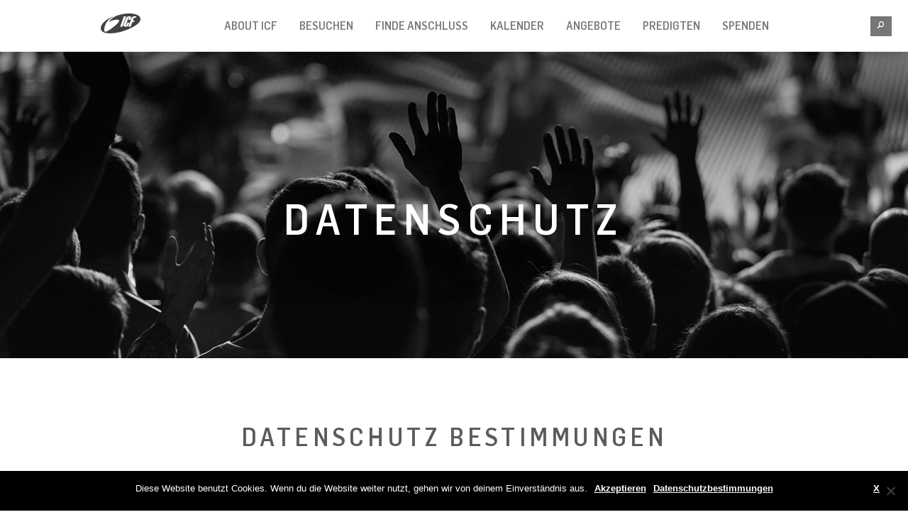

--- FILE ---
content_type: text/html; charset=UTF-8
request_url: https://www.icf-chur.ch/datenschutz/
body_size: 18189
content:
<!DOCTYPE html>
<html lang="de-DE">
<head>
    <meta charset="utf-8">
    <title>Datenschutz &ndash; ICF Chur</title>

    <meta name="viewport" content="width=device-width, initial-scale=1.0" id="page-viewport">
    <meta http-equiv="X-UA-Compatible" content="IE=Edge"/>

	
    <!--
		HEY YOU!
		Yes, YOU! You're reading our source-code... Great! We know it can get better.

		How about joining our web-developer Team?
		Drop us a line at web(at)icf.ch

		We'd love to hear from you!
	-->

    <meta name="author" content="ICF">

    <link rel="icon" type="image/png"
          href="/wp-content/themes/avantgarde3-cooperate/img/icons/favicon.ico"/>
    <link rel="shortcut icon" href="/wp-content/themes/avantgarde3-cooperate/img/icons/favicon.ico"
          type="image/x-icon"/>
    <link rel="icon" href="/wp-content/themes/avantgarde3-cooperate/img/icons/favicon.ico"
          type="image/x-icon"/>

    <link rel="apple-touch-icon"
          href="/wp-content/themes/avantgarde3-cooperate/img/icons/apple-touch-icon-57x57.png"/>
    <link rel="apple-touch-icon" sizes="76x76"
          href="/wp-content/themes/avantgarde3-cooperate/img/icons/apple-touch-icon-76x76.png"/>
    <link rel="apple-touch-icon" sizes="120x120"
          href="/wp-content/themes/avantgarde3-cooperate/img/icons/apple-touch-icon-120x120.png"/>
    <link rel="apple-touch-icon" sizes="152x152"
          href="/wp-content/themes/avantgarde3-cooperate/img/icons/apple-touch-icon-152x152.png"/>
    <link rel="apple-touch-icon"
          href="/wp-content/themes/avantgarde3-cooperate/img/icons/apple-touch-icon-precomposed.png"/>

    <meta name="msapplication-square70x70logo"
          content="/wp-content/themes/avantgarde3-cooperate/img/icons/tiny.png"/>
    <meta name="msapplication-square150x150logo"
          content="/wp-content/themes/avantgarde3-cooperate/img/icons/square.png"/>
    <meta name="msapplication-wide310x150logo"
          content="/wp-content/themes/avantgarde3-cooperate/img/icons/wide.png"/>
    <meta name="msapplication-square310x310logo"
          content="/wp-content/themes/avantgarde3-cooperate/img/icons/large.png"/>
    <!-- HTML5 shim and Respond.js IE8 support of HTML5 elements and media queries -->
    <!--[if lt IE 9]>
    <script src="https://oss.maxcdn.com/html5shiv/3.7.2/html5shiv.min.js"></script>
    <script src="https://oss.maxcdn.com/respond/1.4.2/respond.min.js"></script>
    <![endif]-->

    <link rel="fontcss"
          href="/wp-content/themes/avantgarde3-cooperate/terrific/assets/fonts/flamaultracondensed/flamaultracondensed.woff.css"
          id="flamaultracondensed"/>
    <link rel="fontcss"
          href="/wp-content/themes/avantgarde3-cooperate/terrific/assets/fonts/flamasemicondensed/flamasemicondensed.woff.css"
          id="flamasemicondensed"/>
    <link rel="fontcss" href="/wp-content/themes/avantgarde3-cooperate/terrific/assets/fonts/flamacondensed/flamacondensed.woff.css"
          id="flamacondensed"/>
    <link rel="fontcss" href="/wp-content/themes/avantgarde3-cooperate/terrific/assets/fonts/hoffline/hoffline.woff.css"
          id="hoffline"/>

	
<!-- The SEO Framework von Sybre Waaijer -->
<meta property="og:image" content="https://www.icf.ch/wp-content/uploads/sites/7/2016/11/celebration.jpg" />
<meta property="og:locale" content="de_DE" />
<meta property="og:type" content="website" />
<meta property="og:title" content="Datenschutz &ndash; ICF Chur" />
<meta property="og:url" content="https://www.icf-chur.ch/datenschutz/" />
<meta property="og:site_name" content="ICF Chur" />
<meta name="twitter:card" content="summary_large_image" />
<meta name="twitter:title" content="Datenschutz &ndash; ICF Chur" />
<meta name="twitter:image" content="https://www.icf.ch/wp-content/uploads/sites/7/2016/11/celebration.jpg" />
<link rel="canonical" href="https://www.icf-chur.ch/datenschutz/" />
<script type="application/ld+json">{"@context":"https://schema.org","@type":"BreadcrumbList","itemListElement":[{"@type":"ListItem","position":1,"item":{"@id":"https://www.icf-chur.ch/","name":"ICF Chur"}},{"@type":"ListItem","position":2,"item":{"@id":"https://www.icf-chur.ch/datenschutz/","name":"Datenschutz"}}]}</script>
<meta name="google-site-verification" content="01vlUwk-EepW9QTNfHxXqeRG-_UIB3QArS9pbsjSKj8" />
<!-- / The SEO Framework von Sybre Waaijer | 13.11ms meta | 0.51ms boot -->

<link rel='dns-prefetch' href='//s.w.org' />
		<script type="text/javascript">
			window._wpemojiSettings = {"baseUrl":"https:\/\/s.w.org\/images\/core\/emoji\/12.0.0-1\/72x72\/","ext":".png","svgUrl":"https:\/\/s.w.org\/images\/core\/emoji\/12.0.0-1\/svg\/","svgExt":".svg","source":{"concatemoji":"https:\/\/www.icf-chur.ch\/wp-includes\/js\/wp-emoji-release.min.js?ver=5.4.2"}};
			/*! This file is auto-generated */
			!function(e,a,t){var r,n,o,i,p=a.createElement("canvas"),s=p.getContext&&p.getContext("2d");function c(e,t){var a=String.fromCharCode;s.clearRect(0,0,p.width,p.height),s.fillText(a.apply(this,e),0,0);var r=p.toDataURL();return s.clearRect(0,0,p.width,p.height),s.fillText(a.apply(this,t),0,0),r===p.toDataURL()}function l(e){if(!s||!s.fillText)return!1;switch(s.textBaseline="top",s.font="600 32px Arial",e){case"flag":return!c([127987,65039,8205,9895,65039],[127987,65039,8203,9895,65039])&&(!c([55356,56826,55356,56819],[55356,56826,8203,55356,56819])&&!c([55356,57332,56128,56423,56128,56418,56128,56421,56128,56430,56128,56423,56128,56447],[55356,57332,8203,56128,56423,8203,56128,56418,8203,56128,56421,8203,56128,56430,8203,56128,56423,8203,56128,56447]));case"emoji":return!c([55357,56424,55356,57342,8205,55358,56605,8205,55357,56424,55356,57340],[55357,56424,55356,57342,8203,55358,56605,8203,55357,56424,55356,57340])}return!1}function d(e){var t=a.createElement("script");t.src=e,t.defer=t.type="text/javascript",a.getElementsByTagName("head")[0].appendChild(t)}for(i=Array("flag","emoji"),t.supports={everything:!0,everythingExceptFlag:!0},o=0;o<i.length;o++)t.supports[i[o]]=l(i[o]),t.supports.everything=t.supports.everything&&t.supports[i[o]],"flag"!==i[o]&&(t.supports.everythingExceptFlag=t.supports.everythingExceptFlag&&t.supports[i[o]]);t.supports.everythingExceptFlag=t.supports.everythingExceptFlag&&!t.supports.flag,t.DOMReady=!1,t.readyCallback=function(){t.DOMReady=!0},t.supports.everything||(n=function(){t.readyCallback()},a.addEventListener?(a.addEventListener("DOMContentLoaded",n,!1),e.addEventListener("load",n,!1)):(e.attachEvent("onload",n),a.attachEvent("onreadystatechange",function(){"complete"===a.readyState&&t.readyCallback()})),(r=t.source||{}).concatemoji?d(r.concatemoji):r.wpemoji&&r.twemoji&&(d(r.twemoji),d(r.wpemoji)))}(window,document,window._wpemojiSettings);
		</script>
		<style type="text/css">
img.wp-smiley,
img.emoji {
	display: inline !important;
	border: none !important;
	box-shadow: none !important;
	height: 1em !important;
	width: 1em !important;
	margin: 0 .07em !important;
	vertical-align: -0.1em !important;
	background: none !important;
	padding: 0 !important;
}
</style>
	<link rel='stylesheet' id='avia_accordion_css-css'  href='https://www.icf-chur.ch/wp-content/themes/enfold/config-templatebuilder/avia-template-builder/assets/css/avia-accordion.css?ver=0.8' type='text/css' media='all' />
<link rel='stylesheet' id='avia_video_lazyloading_css-css'  href='https://www.icf-chur.ch/wp-content/themes/enfold/config-templatebuilder/avia-template-builder/assets/css/lite-yt-embed.css?ver=0.8' type='text/css' media='all' />
<link rel='stylesheet' id='wp-block-library-css'  href='https://www.icf-chur.ch/wp-includes/css/dist/block-library/style.min.css?ver=5.4.2' type='text/css' media='all' />
<link rel='stylesheet' id='cookie-notice-front-css'  href='https://www.icf-chur.ch/wp-content/plugins/cookie-notice/css/front.min.css?ver=2.5.6' type='text/css' media='all' />
<link rel='stylesheet' id='app-styles-css'  href='https://www.icf-chur.ch/wp-content/themes/avantgarde3-cooperate/terrific/app.css?min&#038;ver=593ed86d9e989b97a31fa84858ccd5a0' type='text/css' media='screen' />
<script type="text/javascript">
            window._nslDOMReady = function (callback) {
                if ( document.readyState === "complete" || document.readyState === "interactive" ) {
                    callback();
                } else {
                    document.addEventListener( "DOMContentLoaded", callback );
                }
            };
            </script><script type='text/javascript' src='https://www.icf-chur.ch/wp-includes/js/jquery/jquery.js?ver=1.12.4-wp'></script>
<script type='text/javascript' src='https://www.icf-chur.ch/wp-includes/js/jquery/jquery-migrate.min.js?ver=1.4.1'></script>
<script type='text/javascript' src='https://www.icf-chur.ch/wp-content/themes/avantgarde3-cooperate/terrific/fonts/fonts.js?min&#038;ver=593ed86d9e989b97a31fa84858ccd5a0'></script>
<script type='text/javascript'>
var cnArgs = {"ajaxUrl":"https:\/\/www.icf-chur.ch\/wp-admin\/admin-ajax.php","nonce":"ac09ffb37b","hideEffect":"none","position":"bottom","onScroll":false,"onScrollOffset":100,"onClick":false,"cookieName":"cookie_notice_accepted","cookieTime":2592000,"cookieTimeRejected":2592000,"globalCookie":false,"redirection":false,"cache":true,"revokeCookies":false,"revokeCookiesOpt":"automatic"};
</script>
<script type='text/javascript' src='https://www.icf-chur.ch/wp-content/plugins/cookie-notice/js/front.min.js?ver=2.5.6'></script>
<script type='text/javascript' src='https://www.icf-chur.ch/wp-content/themes/enfold/js/avia-compat.js?ver=2'></script>
<link rel='https://api.w.org/' href='https://www.icf-chur.ch/wp-json/' />
<link rel="alternate" type="application/json+oembed" href="https://www.icf-chur.ch/wp-json/oembed/1.0/embed?url=https%3A%2F%2Fwww.icf-chur.ch%2Fdatenschutz%2F" />
<link rel="alternate" type="text/xml+oembed" href="https://www.icf-chur.ch/wp-json/oembed/1.0/embed?url=https%3A%2F%2Fwww.icf-chur.ch%2Fdatenschutz%2F&#038;format=xml" />
<!-- Global site tag (gtag.js) - Google Analytics -->
<script async src="https://www.googletagmanager.com/gtag/js?id=G-HK6GB25N61"></script>
<script>
  window.dataLayer = window.dataLayer || [];
  function gtag(){dataLayer.push(arguments);}
  gtag('js', new Date());

  gtag('config', 'G-HK6GB25N61');
</script><link rel="shortcut icon" type="image/x-icon" href="/wp-content/themes/avantgarde3-cooperate/img/icons/favicon.ico" />
<link rel="profile" href="http://gmpg.org/xfn/11" />
<link rel="pingback" href="https://www.icf-chur.ch/xmlrpc.php" />
<!--[if lt IE 9]><script src="https://www.icf-chur.ch/wp-content/themes/enfold/js/html5shiv.js"></script><![endif]--><style type="text/css">div.nsl-container[data-align="left"] {
    text-align: left;
}

div.nsl-container[data-align="center"] {
    text-align: center;
}

div.nsl-container[data-align="right"] {
    text-align: right;
}


div.nsl-container div.nsl-container-buttons a[data-plugin="nsl"] {
    text-decoration: none;
    box-shadow: none;
    border: 0;
}

div.nsl-container .nsl-container-buttons {
    display: flex;
    padding: 5px 0;
}

div.nsl-container.nsl-container-block .nsl-container-buttons {
    display: inline-grid;
    grid-template-columns: minmax(145px, auto);
}

div.nsl-container-block-fullwidth .nsl-container-buttons {
    flex-flow: column;
    align-items: center;
}

div.nsl-container-block-fullwidth .nsl-container-buttons a,
div.nsl-container-block .nsl-container-buttons a {
    flex: 1 1 auto;
    display: block;
    margin: 5px 0;
    width: 100%;
}

div.nsl-container-inline {
    margin: -5px;
    text-align: left;
}

div.nsl-container-inline .nsl-container-buttons {
    justify-content: center;
    flex-wrap: wrap;
}

div.nsl-container-inline .nsl-container-buttons a {
    margin: 5px;
    display: inline-block;
}

div.nsl-container-grid .nsl-container-buttons {
    flex-flow: row;
    align-items: center;
    flex-wrap: wrap;
}

div.nsl-container-grid .nsl-container-buttons a {
    flex: 1 1 auto;
    display: block;
    margin: 5px;
    max-width: 280px;
    width: 100%;
}

@media only screen and (min-width: 650px) {
    div.nsl-container-grid .nsl-container-buttons a {
        width: auto;
    }
}

div.nsl-container .nsl-button {
    cursor: pointer;
    vertical-align: top;
    border-radius: 4px;
}

div.nsl-container .nsl-button-default {
    color: #fff;
    display: flex;
}

div.nsl-container .nsl-button-icon {
    display: inline-block;
}

div.nsl-container .nsl-button-svg-container {
    flex: 0 0 auto;
    padding: 8px;
    display: flex;
    align-items: center;
}

div.nsl-container svg {
    height: 24px;
    width: 24px;
    vertical-align: top;
}

div.nsl-container .nsl-button-default div.nsl-button-label-container {
    margin: 0 24px 0 12px;
    padding: 10px 0;
    font-family: Helvetica, Arial, sans-serif;
    font-size: 16px;
    line-height: 20px;
    letter-spacing: .25px;
    overflow: hidden;
    text-align: center;
    text-overflow: clip;
    white-space: nowrap;
    flex: 1 1 auto;
    -webkit-font-smoothing: antialiased;
    -moz-osx-font-smoothing: grayscale;
    text-transform: none;
    display: inline-block;
}

div.nsl-container .nsl-button-google[data-skin="dark"] .nsl-button-svg-container {
    margin: 1px;
    padding: 7px;
    border-radius: 3px;
    background: #fff;
}

div.nsl-container .nsl-button-google[data-skin="light"] {
    border-radius: 1px;
    box-shadow: 0 1px 5px 0 rgba(0, 0, 0, .25);
    color: RGBA(0, 0, 0, 0.54);
}

div.nsl-container .nsl-button-apple .nsl-button-svg-container {
    padding: 0 6px;
}

div.nsl-container .nsl-button-apple .nsl-button-svg-container svg {
    height: 40px;
    width: auto;
}

div.nsl-container .nsl-button-apple[data-skin="light"] {
    color: #000;
    box-shadow: 0 0 0 1px #000;
}

div.nsl-container .nsl-button-facebook[data-skin="white"] {
    color: #000;
    box-shadow: inset 0 0 0 1px #000;
}

div.nsl-container .nsl-button-facebook[data-skin="light"] {
    color: #1877F2;
    box-shadow: inset 0 0 0 1px #1877F2;
}

div.nsl-container .nsl-button-spotify[data-skin="white"] {
    color: #191414;
    box-shadow: inset 0 0 0 1px #191414;
}

div.nsl-container .nsl-button-apple div.nsl-button-label-container {
    font-size: 17px;
    font-family: -apple-system, BlinkMacSystemFont, "Segoe UI", Roboto, Helvetica, Arial, sans-serif, "Apple Color Emoji", "Segoe UI Emoji", "Segoe UI Symbol";
}

div.nsl-container .nsl-button-slack div.nsl-button-label-container {
    font-size: 17px;
    font-family: -apple-system, BlinkMacSystemFont, "Segoe UI", Roboto, Helvetica, Arial, sans-serif, "Apple Color Emoji", "Segoe UI Emoji", "Segoe UI Symbol";
}

div.nsl-container .nsl-button-slack[data-skin="light"] {
    color: #000000;
    box-shadow: inset 0 0 0 1px #DDDDDD;
}

div.nsl-container .nsl-button-tiktok[data-skin="light"] {
    color: #161823;
    box-shadow: 0 0 0 1px rgba(22, 24, 35, 0.12);
}


div.nsl-container .nsl-button-kakao {
    color: rgba(0, 0, 0, 0.85);
}

.nsl-clear {
    clear: both;
}

.nsl-container {
    clear: both;
}

.nsl-disabled-provider .nsl-button {
    filter: grayscale(1);
    opacity: 0.8;
}

/*Button align start*/

div.nsl-container-inline[data-align="left"] .nsl-container-buttons {
    justify-content: flex-start;
}

div.nsl-container-inline[data-align="center"] .nsl-container-buttons {
    justify-content: center;
}

div.nsl-container-inline[data-align="right"] .nsl-container-buttons {
    justify-content: flex-end;
}


div.nsl-container-grid[data-align="left"] .nsl-container-buttons {
    justify-content: flex-start;
}

div.nsl-container-grid[data-align="center"] .nsl-container-buttons {
    justify-content: center;
}

div.nsl-container-grid[data-align="right"] .nsl-container-buttons {
    justify-content: flex-end;
}

div.nsl-container-grid[data-align="space-around"] .nsl-container-buttons {
    justify-content: space-around;
}

div.nsl-container-grid[data-align="space-between"] .nsl-container-buttons {
    justify-content: space-between;
}

/* Button align end*/

/* Redirect */

#nsl-redirect-overlay {
    display: flex;
    flex-direction: column;
    justify-content: center;
    align-items: center;
    position: fixed;
    z-index: 1000000;
    left: 0;
    top: 0;
    width: 100%;
    height: 100%;
    backdrop-filter: blur(1px);
    background-color: RGBA(0, 0, 0, .32);;
}

#nsl-redirect-overlay-container {
    display: flex;
    flex-direction: column;
    justify-content: center;
    align-items: center;
    background-color: white;
    padding: 30px;
    border-radius: 10px;
}

#nsl-redirect-overlay-spinner {
    content: '';
    display: block;
    margin: 20px;
    border: 9px solid RGBA(0, 0, 0, .6);
    border-top: 9px solid #fff;
    border-radius: 50%;
    box-shadow: inset 0 0 0 1px RGBA(0, 0, 0, .6), 0 0 0 1px RGBA(0, 0, 0, .6);
    width: 40px;
    height: 40px;
    animation: nsl-loader-spin 2s linear infinite;
}

@keyframes nsl-loader-spin {
    0% {
        transform: rotate(0deg)
    }
    to {
        transform: rotate(360deg)
    }
}

#nsl-redirect-overlay-title {
    font-family: -apple-system, BlinkMacSystemFont, "Segoe UI", Roboto, Oxygen-Sans, Ubuntu, Cantarell, "Helvetica Neue", sans-serif;
    font-size: 18px;
    font-weight: bold;
    color: #3C434A;
}

#nsl-redirect-overlay-text {
    font-family: -apple-system, BlinkMacSystemFont, "Segoe UI", Roboto, Oxygen-Sans, Ubuntu, Cantarell, "Helvetica Neue", sans-serif;
    text-align: center;
    font-size: 14px;
    color: #3C434A;
}

/* Redirect END*/</style><style type="text/css">/* Notice fallback */
#nsl-notices-fallback {
    position: fixed;
    right: 10px;
    top: 10px;
    z-index: 10000;
}

.admin-bar #nsl-notices-fallback {
    top: 42px;
}

#nsl-notices-fallback > div {
    position: relative;
    background: #fff;
    border-left: 4px solid #fff;
    box-shadow: 0 1px 1px 0 rgba(0, 0, 0, .1);
    margin: 5px 15px 2px;
    padding: 1px 20px;
}

#nsl-notices-fallback > div.error {
    display: block;
    border-left-color: #dc3232;
}

#nsl-notices-fallback > div.updated {
    display: block;
    border-left-color: #46b450;
}

#nsl-notices-fallback p {
    margin: .5em 0;
    padding: 2px;
}

#nsl-notices-fallback > div:after {
    position: absolute;
    right: 5px;
    top: 5px;
    content: '\00d7';
    display: block;
    height: 16px;
    width: 16px;
    line-height: 16px;
    text-align: center;
    font-size: 20px;
    cursor: pointer;
}</style></head>
<body class="privacy-policy page-template-default page page-id-6395 mod mod-page cookies-not-set" id="top">

		<div id="main-nav"
			 class="mod mod-navigation navbar navbar-offcanvas navbar-fixed-top navbar-solid">
			<div class="navbar-header container">
				<a href="https://www.icf-chur.ch/"
				   class="aga-icon-icf aga-icon"
				   data-title="Schließen">
					<i>ICF Chur</i>
				</a>

				<button class="navbar-toggle" type="button" data-toggle="collapse" data-target=".navbar-collapse">
					<span class="sr-only">Toggle navigation</span>
					<span class="icon-bar"></span>
					<span class="icon-bar"></span>
					<span class="icon-bar"></span>
				</button>
				<h1>
					<a title="ICF Chur" href="https://www.icf-chur.ch/">
						ICF Chur					</a>
				</h1>
			</div>

			<!-- Place everything within .navbar-collapse to hide it until above 768px -->
			<div class="nav-collapse navbar-responsive-collapse no-transition">
				<div class="nav-collapse-search ">
					

<form class="form-search" method="GET" action="https://www.icf-chur.ch/">
  <div class="search-query-container">
    <input type="text" class="search-query" name="s" placeholder=" alles durchsuchen" />
  </div>
</form>				</div>


				<ul class="nav navbar-nav hide-on-play"><li id="menu-item-10052" class="menu-item menu-item-type-post_type menu-item-object-page menu-item-has-children dropdown menu-item-10052 menu-item-mega first-item"><a href="https://www.icf-chur.ch/willkommen-2/" class="">About ICF<i class="dropdown-arrow"></i></a><div class="dropdown-menu dropdown-menu-mega" role="menu" ><div class="popover-content-large clearfix"><button class="close aga-icon-cross aga-icon"></button><div class="container"><div class="row"><div class="col-md-6"><div class="big-description"><br />
<h2>Kirche neu erleben</h2>
<p>ICF Chur ist eine überkonfessionelle Freikirche auf biblischer Grundlage, die aus dem Traum entstanden ist, Kirche für die Menschen wieder dynamisch, lebensnah und zeitgemäss zu gestalten.</p>
</div></div><div class="col-md-3 mega-menu-nav-col mega-menu-no-title"><ul class="subnav-links">	<li id="menu-item-10050" class="menu-item menu-item-type-post_type menu-item-object-page menu-item-10050"><a href="https://www.icf-chur.ch/willkommen-2/" class=" subnav-item">Über uns</a></li>
	<li id="menu-item-12041" class="menu-item menu-item-type-post_type menu-item-object-page menu-item-12041"><a href="https://www.icf-chur.ch/leitungundstaff/" class=" subnav-item">Leitung und Staff</a></li>
	<li id="menu-item-9489" class="menu-item menu-item-type-post_type menu-item-object-page menu-item-9489"><a href="https://www.icf-chur.ch/vision/" class=" subnav-item">Vision</a></li>
	<li id="menu-item-11484" class="menu-item menu-item-type-post_type menu-item-object-page menu-item-11484"><a href="https://www.icf-chur.ch/was-wir-glauben/" class=" subnav-item">Was wir glauben</a></li>
	<li id="menu-item-9511" class="menu-item menu-item-type-post_type menu-item-object-page menu-item-9511"><a href="https://www.icf-chur.ch/updates/" class=" subnav-item">News &amp; Updates</a></li>
	<li id="menu-item-1302" class="menu-item menu-item-type-post_type menu-item-object-page menu-item-1302"><a href="https://www.icf-chur.ch/kontakt/" class=" subnav-item">Kontakt</a></li>
</ul></div><div class="col-md-3 mega-menu-nav-col mega-menu-no-title"><ul class="subnav-links">	<li id="menu-item-1005" class="menu-item menu-item-type-post_type menu-item-object-page menu-item-1005"><a href="https://www.icf-chur.ch/locations/" class=" subnav-item">Locations</a></li>
	<li id="menu-item-10360" class="menu-item menu-item-type-custom menu-item-object-custom menu-item-10360"><a href="https://www.icf.church/de/" class=" subnav-item">ICF Movement</a></li>
</ul></div></div></div></div></li>
<li id="menu-item-1767" class="menu-item menu-item-type-post_type menu-item-object-page menu-item-has-children dropdown menu-item-1767 menu-item-mega"><a href="https://www.icf-chur.ch/celebrations-2/" class="">Besuchen<i class="dropdown-arrow"></i></a><div class="dropdown-menu dropdown-menu-mega" role="menu" ><div class="popover-content-large clearfix"><button class="close aga-icon-cross aga-icon"></button><div class="container"><div class="row"><div class="col-md-6"><div class="big-description"><h2>Celebration</h2>
<p>Das Highlight der Woche – der etwas modernere Gottesdienst.</p>
</div></div><div class="col-md-3 mega-menu-nav-col mega-menu-no-title"><ul class="subnav-links">	<li id="menu-item-83" class="menu-item menu-item-type-post_type menu-item-object-page menu-item-83"><a href="https://www.icf-chur.ch/celebrations-2/" class=" subnav-item">Next Sunday</a></li>
	<li id="menu-item-9551" class="menu-item menu-item-type-custom menu-item-object-custom menu-item-9551"><a target="_blank" href="https://www.youtube.com/user/videocasticfchur" class=" subnav-item">Livestream</a></li>
	<li id="menu-item-9550" class="menu-item menu-item-type-post_type menu-item-object-page menu-item-9550"><a href="https://www.icf-chur.ch/altersstufen/" class=" subnav-item">Altersstufen</a></li>
	<li id="menu-item-9549" class="menu-item menu-item-type-post_type menu-item-object-page menu-item-9549"><a href="https://www.icf-chur.ch/locations/movement/" class=" subnav-item">Weitere Standorte</a></li>
	<li id="menu-item-12965" class="menu-item menu-item-type-post_type menu-item-object-page menu-item-12965"><a href="https://www.icf-chur.ch/micro-churches/" class=" subnav-item">Micro Churches</a></li>
</ul></div></div></div></div></li>
<li id="menu-item-9584" class="menu-item menu-item-type-post_type menu-item-object-page menu-item-has-children dropdown menu-item-9584 menu-item-mega"><a href="https://www.icf-chur.ch/finde-anschluss/" class="">Finde Anschluss<i class="dropdown-arrow"></i></a><div class="dropdown-menu dropdown-menu-mega" role="menu" ><div class="popover-content-large clearfix"><button class="close aga-icon-cross aga-icon"></button><div class="container"><div class="row"><div class="col-md-6"><div class="big-description"><br />
<h2>WERDE TEIL UNSERER FAMILIE</h2>
<p>Wir wünschen uns, dass die Kirche für dich zu einer Familie werden kann. Werde Teil unserer Church Family und erlebe echte und verbindliche Beziehungen!</p>
</div></div><div class="col-md-3 mega-menu-nav-col mega-menu-no-title"><ul class="subnav-links">	<li id="menu-item-9585" class="menu-item menu-item-type-post_type menu-item-object-page menu-item-9585"><a href="https://www.icf-chur.ch/finde-anschluss/" class=" subnav-item">Neu hier?</a></li>
	<li id="menu-item-103" class="menu-item menu-item-type-post_type menu-item-object-page menu-item-103"><a href="https://www.icf-chur.ch/smallgroup/" class=" subnav-item">Small Group</a></li>
	<li id="menu-item-10862" class="menu-item menu-item-type-post_type menu-item-object-page menu-item-10862"><a href="https://www.icf-chur.ch/explore/" class=" subnav-item">Explore</a></li>
	<li id="menu-item-9693" class="menu-item menu-item-type-post_type menu-item-object-page menu-item-9693"><a href="https://www.icf-chur.ch/mitarbeit/" class=" subnav-item">Mitarbeit</a></li>
	<li id="menu-item-9577" class="menu-item menu-item-type-post_type menu-item-object-page menu-item-9577"><a href="https://www.icf-chur.ch/altersstufen/" class=" subnav-item">Altersstufen</a></li>
</ul></div></div></div></div></li>
<li id="menu-item-1524" class="menu-item menu-item-type-post_type menu-item-object-page menu-item-has-children dropdown menu-item-1524 menu-item-mega"><a href="https://www.icf-chur.ch/kalender/" class="">Kalender<i class="dropdown-arrow"></i></a><div class="dropdown-menu dropdown-menu-mega" role="menu" ><div class="popover-content-large clearfix"><button class="close aga-icon-cross aga-icon"></button><div class="container"><div class="row"><div class="col-md-6"><div class="big-description"><h2>FINDE DEINE HIGHLIGHTS</h2>
<p>Unsere Events sind für dich Gelegenheiten, neue Bekanntschaften zu knüpfen oder Freundschaften zu vertiefen. Egal ob du neu bist oder schon viele Leute kennst, wir freuen uns über jeden, der mit uns das Leben geniesst.</p>
</div></div><div class="col-md-3 mega-menu-nav-col mega-menu-no-title"><ul class="subnav-links">	<li id="menu-item-106" class="menu-item menu-item-type-post_type menu-item-object-page menu-item-106"><a href="https://www.icf-chur.ch/kalender/" class=" subnav-item">Kalender</a></li>
	<li id="menu-item-9576" class="menu-item menu-item-type-custom menu-item-object-custom menu-item-9576"><a target="_blank" href="https://icf.church/ladieslounge/de" class=" subnav-item">ICF Ladies Lounge 2025 »</a></li>
	<li id="menu-item-13339" class="menu-item menu-item-type-custom menu-item-object-custom menu-item-13339"><a target="_blank" href="https://icf.church/jesusfirst" class=" subnav-item">Jesus First Conference 25/26 »</a></li>
	<li id="menu-item-13340" class="menu-item menu-item-type-custom menu-item-object-custom menu-item-13340"><a href="https://icf.church/conference/" class=" subnav-item">ICF Conference 2026 »</a></li>
</ul></div></div></div></div></li>
<li id="menu-item-11180" class="menu-item menu-item-type-post_type menu-item-object-page menu-item-has-children dropdown menu-item-11180 menu-item-mega"><a href="https://www.icf-chur.ch/glaubenvertiefen/" class="">Angebote<i class="dropdown-arrow"></i></a><div class="dropdown-menu dropdown-menu-mega" role="menu" ><div class="popover-content-large clearfix"><button class="close aga-icon-cross aga-icon"></button><div class="container"><div class="row"><div class="col-md-6"><div class="big-description"><br />
<h2>PLANE DEINEN NÄCHSTEN SCHRITT</h2>
<p>Mit vielfältigen Angeboten wollen wir deinen persönlichen Glauben und deine Liebe zu Gott stärken und dich in deinem Leben praktisch unterstützen.</p>
</div></div><div class="col-md-3 mega-menu-nav-col mega-menu-no-title"><ul class="subnav-links">	<li id="menu-item-11179" class="menu-item menu-item-type-post_type menu-item-object-page menu-item-11179"><a href="https://www.icf-chur.ch/glaubenvertiefen/" class=" subnav-item">Glauben vertiefen</a></li>
	<li id="menu-item-11129" class="menu-item menu-item-type-post_type menu-item-object-page menu-item-11129"><a href="https://www.icf-chur.ch/hilfebegleitung/" class=" subnav-item">Hilfe und Begleitung</a></li>
	<li id="menu-item-11442" class="menu-item menu-item-type-custom menu-item-object-custom menu-item-11442"><a target="_blank" href="https://www.icf.church/college/locations/chur/" class=" subnav-item">ICF Chur Bible Track</a></li>
	<li id="menu-item-13472" class="menu-item menu-item-type-post_type menu-item-object-page menu-item-13472"><a href="https://www.icf-chur.ch/internship/" class=" subnav-item">ICF Chur Internship</a></li>
	<li id="menu-item-990" class="menu-item menu-item-type-post_type menu-item-object-page menu-item-990"><a href="https://www.icf-chur.ch/gebetsabend/" class=" subnav-item">Gebetsabend</a></li>
	<li id="menu-item-11849" class="menu-item menu-item-type-post_type menu-item-object-page menu-item-11849"><a href="https://www.icf-chur.ch/die-gute-nachricht/" class=" subnav-item">Die gute Nachricht</a></li>
</ul></div><div class="col-md-3 mega-menu-nav-col mega-menu-no-title"><ul class="subnav-links">	<li id="menu-item-13242" class="menu-item menu-item-type-post_type menu-item-object-page menu-item-13242"><a href="https://www.icf-chur.ch/podcast/" class=" subnav-item">Podcast</a></li>
	<li id="menu-item-10711" class="menu-item menu-item-type-post_type menu-item-object-page menu-item-10711"><a href="https://www.icf-chur.ch/pinboard/" class=" subnav-item">Online Pinboard</a></li>
</ul></div></div></div></div></li>
<li id="menu-item-152" class="menu-item menu-item-type-post_type menu-item-object-page menu-item-152"><a href="https://www.icf-chur.ch/predigten/" class="">Predigten</a></li>
<li id="menu-item-11395" class="menu-item menu-item-type-post_type menu-item-object-page menu-item-11395"><a href="https://www.icf-chur.ch/spenden/" class="">Spenden</a></li>
</ul>			</div>
		</div>

		

		<div class="mod mod-search hide-on-play">
			<div class="container">
				<div class="search-content row">
					<div class="col-md-10">
						

<form class="form-search" method="GET" action="https://www.icf-chur.ch/">
  <div class="search-query-container">
    <input type="text" class="search-query" name="s" placeholder=" alles durchsuchen" />
  </div>
</form>					</div>
					<a href="https://www.icf-chur.ch/" class="aga-icon-icf aga-icon"><i>ICF Chur</i></a>
				</div>
				<div class="search-content row">
					<div class="col-md-12">
						<div class="nav-overview">
													<table id="menu-haupt-navigation-1" class="nav navbar-nav"><tr><td><a href="https://www.icf-chur.ch/willkommen-2/">About ICF </a><ul><li><a href="https://www.icf-chur.ch/willkommen-2/">Über uns</a></li><li><a href="https://www.icf-chur.ch/leitungundstaff/">Leitung und Staff</a></li><li><a href="https://www.icf-chur.ch/vision/">Vision</a></li><li><a href="https://www.icf-chur.ch/was-wir-glauben/">Was wir glauben</a></li><li><a href="https://www.icf-chur.ch/updates/">News &amp; Updates</a></li><li><a href="https://www.icf-chur.ch/kontakt/">Kontakt</a></li><li><a href="https://www.icf-chur.ch/locations/">Locations</a></li><li><a href="https://www.icf.church/de/">ICF Movement</a></li></ul></td><td><a href="https://www.icf-chur.ch/celebrations-2/">Besuchen </a><ul><li><a href="https://www.icf-chur.ch/celebrations-2/">Next Sunday</a></li><li><a target="_blank" href="https://www.youtube.com/user/videocasticfchur">Livestream</a></li><li><a href="https://www.icf-chur.ch/altersstufen/">Altersstufen</a></li><li><a href="https://www.icf-chur.ch/locations/movement/">Weitere Standorte</a></li><li><a href="https://www.icf-chur.ch/micro-churches/">Micro Churches</a></li></ul></td><td><a href="https://www.icf-chur.ch/finde-anschluss/">Finde Anschluss </a><ul><li><a href="https://www.icf-chur.ch/finde-anschluss/">Neu hier?</a></li><li><a href="https://www.icf-chur.ch/smallgroup/">Small Group</a></li><li><a href="https://www.icf-chur.ch/explore/">Explore</a></li><li><a href="https://www.icf-chur.ch/mitarbeit/">Mitarbeit</a></li><li><a href="https://www.icf-chur.ch/altersstufen/">Altersstufen</a></li></ul></td><td><a href="https://www.icf-chur.ch/kalender/">Kalender </a><ul><li><a href="https://www.icf-chur.ch/kalender/">Kalender</a></li><li><a target="_blank" href="https://icf.church/ladieslounge/de">ICF Ladies Lounge 2025 »</a></li><li><a target="_blank" href="https://icf.church/jesusfirst">Jesus First Conference 25/26 »</a></li><li><a href="https://icf.church/conference/">ICF Conference 2026 »</a></li></ul></td><td><a href="https://www.icf-chur.ch/glaubenvertiefen/">Angebote </a><ul><li><a href="https://www.icf-chur.ch/glaubenvertiefen/">Glauben vertiefen</a></li><li><a href="https://www.icf-chur.ch/hilfebegleitung/">Hilfe und Begleitung</a></li><li><a target="_blank" href="https://www.icf.church/college/locations/chur/">ICF Chur Bible Track</a></li><li><a href="https://www.icf-chur.ch/internship/">ICF Chur Internship</a></li><li><a href="https://www.icf-chur.ch/gebetsabend/">Gebetsabend</a></li><li><a href="https://www.icf-chur.ch/die-gute-nachricht/">Die gute Nachricht</a></li><li><a href="https://www.icf-chur.ch/podcast/">Podcast</a></li><li><a href="https://www.icf-chur.ch/pinboard/">Online Pinboard</a></li></ul></td><td><a href="https://www.icf-chur.ch/predigten/">Predigten</a></td><td><a href="https://www.icf-chur.ch/spenden/">Spenden</a></td>						
													<td>
								<ul id="menu-footer" class="nav navbar-nav"><li id="menu-item-546" class="menu-item menu-item-type-post_type menu-item-object-page menu-item-546 first-item"><a href="https://www.icf-chur.ch/impressum/" class="">Impressum</a></li>
<li id="menu-item-11415" class="menu-item menu-item-type-post_type menu-item-object-page menu-item-11415"><a href="https://www.icf-chur.ch/spenden/" class="">Spenden</a></li>
<li id="menu-item-1169" class="menu-item menu-item-type-post_type menu-item-object-page menu-item-1169"><a href="https://www.icf-chur.ch/locations/" class="">Locations</a></li>
<li id="menu-item-11187" class="menu-item menu-item-type-custom menu-item-object-custom menu-item-11187"><a href="https://www.icf.church/de/clearing-stelle/" class="">Clearing Stelle</a></li>
<li id="menu-item-1303" class="menu-item menu-item-type-post_type menu-item-object-page menu-item-1303"><a href="https://www.icf-chur.ch/kontakt/" class="">Kontakt</a></li>
</ul>													</td>
						</tr>
						</table>
						</div>
					</div>
				</div>
				<a href="#" class="search-show aga-icon aga-icon-search"></a>
			</div>
		</div>
		<div class="site-container ">
    <div class="content-wrapper">
<div class="mod mod-page-header "
	 style="position: relative; ">
		<h1>
				Datenschutz			</h1>
</div>

		


<div class="mod mod-page-content">
	<div  class='main_color container_wrap fullwidth'   ><div class='container' ><div class='template-page content   units'><div class='post-entry post-entry-type-page post-entry-6395'><div class='entry-content-wrapper clearfix'></div><div class="row"><div class="flex_column  av_one_full col-sm-12 col-xs-12  first  "><section class="av_textblock_section "  itemscope="itemscope" itemtype="https://schema.org/CreativeWork" ><div class='avia_textblock '   itemprop="text" ><h1>DATENSCHUTZ BESTIMMUNGEN</h1>
<p>Die in der vorliegenden Datenschutz Bestimmungen festgelegten Datenschutzgrundsätze gelten für den Umgang mit Daten durch die Vereine ICF Movement, ICF Zürich, ICF Activities, der ICF Services gmbH, der icf-media GmbH sowie der ICF Foundation (Stiftung) (nachfolgend wenn gemeinsam ICF, ICF Movement oder ICF Kirche genannt) sowie weitere künftige unter dem Brand ICF (International Christian Fellowship) firmierende Gesellschaften oder Gesellschaften, an denen eine Gesellschaft der Vereine ICF Movement, ICF Zürich, ICF Activities, der ICF Services gmbH, der icf-media GmbH oder der ICF Foundation (Stiftung) beteiligt ist.</p>
</div></section>
<section class="av_textblock_section "  itemscope="itemscope" itemtype="https://schema.org/CreativeWork" ><div class='avia_textblock '   itemprop="text" ><h2><b>Der Schutz Ihrer Daten ist uns wichtig.</b></h2>
<p>Es ist selbstverständlich für uns, dass wir mit Ihren Daten verantwortungsvoll umgehen und dabei alle einschlägigen Bestimmungen des Europäischen, Deutschen und Schweizer Datenschutzrechts berücksichtigen. Personenbezogene Daten werden auf dieser Website nur im technisch notwendigen Umfang erhoben. In keinem Fall werden die erhobenen Daten verkauft oder aus anderen Gründen an Dritte weitergegeben.</p>
<p>Im Folgenden geben wir Ihnen einen Überblick darüber, wie wir diesen Schutz gewährleisten und welche Art von Daten zu welchem Zweck erhoben werden.</p>
<h2></h2>
<h2><b>Umfang Datenerhebung und Datenspeicherung</b></h2>
<p>Das Hinterlassen von persönlichen Daten ist bei einem Besuch auf unserer Website grundsätzlich freiwillig und nicht erforderlich. Zu statistischen Zwecken werden unpersönliche Nutzungsdaten, wie Browsertyp/ -version, verwendetes Betriebssystem, Referrer URL, Hostname / IP Adresse, Uhrzeit der Serveranfrage bei der Erstellung von Standard Logfiles, durchschnittliche Verweilzeit, aufgerufene Seiten, etc. gespeichert. ICF stellt sicher, dass diese Kommunikations- und Nutzungsdaten nicht mit persönlichen Daten in Verbindung gebracht werden oder Online Userdatenprofile mit möglichen Offline Adressdaten zusammengeführt werden. Wir verwenden diese Informationen nur, um die Attraktivität unserer Websites zu ermitteln und deren Leistungsfähigkeit und Inhalte zu verbessern.</p>
<p>Damit wir unsere Dienstleistungen aber tatsächlich erbringen können, benötigen wir ggf. Ihre personenbezogenen Daten. Personenbezogene Daten sind Informationen, die Ihnen individuell zugeordnet werden können. Beispiele hierfür sind u.a. Ihr Name, Adresse, Postanschrift, Telefonnummer oder Ihre E-Mail-Adresse.</p>
<p>Dies gilt sowohl für unsere Newsletter, Online-Bewerbung als auch die weiteren Dienstleistungen wie den Versand von Einladungen und Anmeldungen an Kurse, Camps und unsere weiteren Angebote. Wenn Sie sich bei unseren Dienstleistungen angemeldet haben, erheben und speichern wir Ihre persönlichen Daten grundsätzlich nur, soweit es für die Durchführung der Dienstleistung notwendig ist. Die Speicherung erfolgt nur so lange bis Sie unser Dienstleistung widerrufen, was für Sie jederzeit möglich ist. Wir setzen angemessene Vorsichtsmassnahmen und zeitgemässe Technologien auf unserer Infrastruktur ein, um ihre Daten zu schützen.</p>
<p>Mit der Angabe Ihrer Personendaten online, erklären Sie sich ausdrücklich damit einverstanden, dass wir Ihre Personendaten zu folgenden Zwecken verwenden:</p>
<ul>
<ul>
<li>Bearbeitung deiner Teilnahme an Gewinnspielen oder Wettbewerben sowie allfällige Kommunikation deines</li>
</ul>
</ul>
<ul>
<ul>
<li>Gewinns online sowie weiteren Kommunikationskanälen vom ICF Movement (z.B. Promotion)</li>
</ul>
</ul>
<ul>
<ul>
<li>Beantwortung deiner Anfragen</li>
</ul>
</ul>
<ul>
<ul>
<li>Kommunikation von Informationen über unsere Angebote oder Veranstaltungen (z.B. Zustellung eines Email Newsletters)</li>
</ul>
</ul>
<ul>
<ul>
<li>Direktmarketing</li>
</ul>
</ul>
<p><b>Weitergabe von Daten innerhalb des ICF Movements</b></p>
<p>Das ICF Movement besteht aus einem Netzwerk von lokalen, eigenständigen Kirchen die unter <a href="https://www.icf.church">www.icf.church</a> aufgelistet sind und unter dem geschützen Namen ICF (International Christian Fellowship) sowie mit dem eingetragene ICF Logo tätig sind.</p>
<p>Zur Pflege der Kundenbeziehungen sowie zum Erbringen von Dienstleistungen durch lokale ICF Kirchen, kann es nötig sein, dass wir Ihre personenbezogenen Daten speichern, verabeiten und sie anderen Unternehmen und ICF Kirchen innerhalb des ICF Movements oder Gesellschaften, an denen eine Gesellschaft des ICF Movements beteiligt ist, zur Verfügung stellen, um auf Ihre Wünsche besser eingehen zu können oder unsere Produkte oder Leistungen zu verbessern.</p>
<p>Mit der Bekanntgabe Ihrer Daten auf dieser Webseite stimmen Sie der punktuellen Weitergabe der Daten an andere ICF Kirchen zu. Die Daten werden nicht generell an alle ICF Kirchen weitergegeben sondern nur wenn wir denken, dass die Weitergabe Ihrer Daten für Sie von Nutzen sein könnte. Wir werden Ihre personenbezogenen Daten weder an Dritte verkaufen noch sonst weitergeben.</p>
<p><b>Cookies</b></p>
<p>Wenn Sie eine unserer Websites besuchen, kann es sein, dass wir Informationen in Form eines sogenannten «Cookie» auf Ihrem Computer ablegen, die ihn bei Ihrem nächsten Besuch automatisch wiedererkennen. Cookies erlauben es uns beispielsweise, eine Website Ihren Interessen anzupassen. Wenn Sie nicht möchten, dass wir Ihren Computer wiedererkennen, stellen Sie Ihr Internet-Browser bitte so ein, dass er Cookies von Ihrer Computerfestplatte löscht, alle Cookies blockiert oder Sie warnt, bevor ein Cookie gespeichert wird.</p>
<h2></h2>
<h2><b>Datenerhebung durch Nutzung von Drittanbietern</b></h2>
<p><b>Google Analytics</b></p>
<p>Unsere Website benutzt Google-Analytics, einen Webanalysedienst, der Google inc. Google-Analytics verwendet sogenannte „Cookies“. Dabei handelt es sich um Textdateien, die auf ihrem Computer gespeichert werden und die eine Analyse ihrer Benutzung der Website ermöglichen. Erfasst werden beispielsweise Informationen zum Betriebssystem, zum Browser, Ihrer IP-Adresse, die von Ihnen zuvor aufgerufene Webseite (Referrer-URL) und Datum und Uhrzeit Ihres Besuchs auf unserer Webseite. Die durch diese Textdatei erzeugten Informationen über die Benutzung unserer Webseite werden an einen Server von Google in den USA übertragen und dort gespeichert. Google wird diese Information benutzen, um Ihre Nutzung unserer Webseite auszuwerten, um Reports über die Webseitenaktivität für die Webseitenbetreiber zusammen zu stellen und um weitere mit der Webseitennutzung und der Internetnutzung verbundenen Dienstleistungen zu erbringen. Sofern dies gesetzlich vorgeschrieben ist oder soweit Dritte diese Daten im Auftrag von Google verarbeiten, wird Google diese Information auch an diese Dritten weitergeben. Diese Nutzung erfolgt anonymisiert oder pseudonymisiert. Nähere Informationen darüber finden Sie direkt bei Google <a href="http://www.google.com/intl/de/policies/privacy/#information">http://www.google.com/intl/de/privacypolicy.html#information</a></p>
<p><b>Google benutzt das DoubleClick DART-Cookie </b></p>
<p>Nutzer können die Verwendung des DART-Cookies deaktivieren, indem sie die Datenschutzbestimmungen des Werbenetzwerks und Content-Werbenetzwerks von Google aufrufen. Dabei werden keinerlei unmittelbare persönliche Daten des Nutzers gespeichert, sondern nur die Internetprotokoll–Adresse.</p>
<p>Selbstverständlich können Sie unsere Websites auch ohne Cookies betrachten. Wenn Sie nicht möchten, dass wir Ihren Computer wiedererkennen, können Sie das Speichern von Cookies auf Ihrer Festplatte verhindern, indem Sie in Ihren Browser-Einstellungen &#8222;keine Cookies akzeptieren&#8220; wählen.</p>
<p>Sie können die Installation der Cookies durch eine entsprechende Einstellung Ihres Internetbenutzungsprogramms (Browser) verhindern. Dazu müssen Sie in Ihrem Internet-Browser die Speicherung von Cookies ausschalten.</p>
<p><b>Social Plugins  von Facebook</b></p>
<p>Wir verwenden Social Plugins von <a href="http://facebook.com/">facebook.com</a>, betrieben durch Facebook Inc.. Die Plugins sind an dem Facebook Logo oder dem Zusatz „Facebook Social Plugin“ zu erkennen. Der Datentausch findet explizit nicht erst durch den Klick auf den Like-Button statt, sondern bereits durch den von Facebook auf der Webseite ausgelieferten Code. Diese Daten sind für ICF als Seitenbetreiber nicht gebündelt einseh- oder veränderbar. Details zum Umgang mit Ihren persönlichen Daten durch Facebook finden Sie in den Datenschutzhinweisen von Facebook: <a href="https://www.facebook.com/policy.php">www.facebook.com/policy.php</a></p>
<p>Wenn Sie nicht wünschen, dass Facebook den Besuch unserer Seiten Ihrem Facebook- Nutzerkonto zuordnen kann, loggen Sie sich bitte aus Ihrem Facebook-Benutzerkonto aus.</p>
<p><b>Social Plugins von Twitter</b></p>
<p>Wir verwenden mit Twitter und den Re-Tweet-Funktionen sog. „Social Plugins“ von <a href="http://twitter.com/">twitter.com</a>, betrieben durch die Twitter Inc.. Wenn Sie die Re-Tweet-Funktionen nutzen, werden die von Ihnen besuchten Webseiten Dritten bekanntgegeben und mit Ihrem Twitter-Account verbunden. Details finden Sie in den Datenschutzhinweisen von Twitter: <a href="http://www.twitter.com/privacy">www.twitter.com/privacy</a></p>
<p><b>Social Plugins von Google Plus</b></p>
<p>Wir verwenden die Google „+1&#8243;-Schaltfläche. Wenn ein Nutzer eine Webseite dieses Internetauftritts aufruft und den Google &#8222;+1&#8220;-Button aktiviert, baut der Browser eine direkte Verbindung mit den Servern von Google auf. Der Inhalt der “+1″-Schaltfläche wird von Google direkt an Ihren Browser übermittelt und von diesem in die Webseite eingebunden. Wir haben keinen Einfluss auf den Umfang der Daten, die Google mit Hilfe dieser Schaltfläche erhebt. Zweck und Umfang der Datenerhebung und die weitere Verarbeitung und Nutzung der Daten durch Google sowie Ihre diesbezüglichen Rechte und Einstellungsmöglichkeiten zum Schutz Ihrer Privatsphäre können Sie Googles Datenschutzhinweisen entnehmen: <a href="https://www.google.com/policies/privacy/partners/?hl=de">https://www.google.com/policies/privacy/partners/?hl=de</a></p>
<h2></h2>
<h2><b>Newsletter und andere Dienstleistungen</b></h2>
<p>Wenn Sie die von uns angebotenen Newsletter empfangen möchten, benötigen wir von Ihnen eine valide Email-Adresse sowie Informationen, die uns die Überprüfung gestatten, dass Sie der Inhaber der angegebenen Email-Adresse sind bzw. deren Inhaber mit dem Empfang des Newsletters einverstanden ist. Weitere Daten werden nicht erhoben. Ihre Einwilligung zur Speicherung der Daten, der Email-Adresse sowie deren Nutzung zum Versand des Newsletters können Sie jederzeit widerrufen.</p>
<p>Neben Newslettern können Sie sich auf unserer Website auch zu verschiedenen Veranstaltungen über Formulare anmelden oder auch via dem persönlichen Kontakt zu unseren Mitarbeitern. In diesem Falle speichern wir die für die Anmeldung notwendigen Daten Name, Email-Adresse und ggf. weitere Informationen.</p>
<h2></h2>
<h2><b>Zweckgebundene Datenverwendung</b></h2>
<p>Wir beachten den Grundsatz der zweckgebundenen Datenverwendung und erheben, verarbeiten und speichern Ihre personenbezogenen Daten nur für die Zwecke, für die Sie sie uns mitgeteilt haben. Eine Weitergabe Ihrer persönlichen Daten an Dritte erfolgt ohne Ihre ausdrückliche Einwilligung nicht, sofern dies nicht zur Erbringung der Dienstleistung oder zur Vertragsdurchführung notwendig ist. Auch die Übermittlung an auskunftsberechtigte staatliche Institution und Behörden erfolgt nur im Rahmen der gesetzlichen Auskunftspflichten oder wenn wir durch eine gerichtliche Entscheidung zur Auskunft verpflichtet werden.</p>
<p>Auch den unternehmensinternen Datenschutz nehmen wir sehr ernst. Unsere Mitarbeiter und die von uns beauftragten Dienstleistungsunternehmen sind von uns zur Verschwiegenheit und zur Einhaltung der datenschutzrechtlichen Bestimmungen verpflichtet worden.</p>
<h2></h2>
<h2><b>Auskunfts- und Widerrufsrecht</b></h2>
<p>Sie erhalten jederzeit ohne Angabe von Gründen kostenfrei Auskunft über Ihre bei uns gespeicherten Daten. Sie können jederzeit Ihre bei uns erhobenen Daten sperren, berichtigen oder löschen lassen und der anonymisierten oder pseudonymisierten Datenerhebung und -speicherung zu Optimierungszwecken unserer Website widersprechen. Auch können Sie jederzeit die uns erteilte Einwilligung zur Datenerhebung und Verwendung ohne Angaben von Gründen widerrufen. Wenden Sie sich hierzu bitte an &#x77;&#101;b&#x40;&#105;c&#x66;&#x2e;&#99;&#x68;. Wir stehen Ihnen jederzeit gern für weitergehende Fragen zu unserem Hinweisen zum Datenschutz und zur Verarbeitung Ihrer persönlichen Daten zur Verfügung. Beachten sie, dass sich Datenschutzbestimmungen und Handhabungen zum Datenschutz, z. B. bei Google, laufend ändern können. Es ist daher ratsam und erforderlich, sich über Veränderungen der gesetzlichen Bestimmungen und der Praxis von Unternehmen, z. B. Google, laufend zu informieren.</p>
<h2></h2>
<h2><b>Sicherheit</b></h2>
<p>ICF trifft technische und organisatorische Sicherheitsmassnahmen, um sämtlich personenbezogenen Daten gegen unbeabsichtigte oder unrechtmässige Löschung, Veränderung oder gegen Verlust und gegen unberechtigte Weitergabe oder unberechtigten Zugriff in Zusammenarbeit mit unseren Hosting-Providern so gut wie möglich zu schützen. ICF übernimmt aber keinerlei Haftung für Schäden, die in diesem Zusammenhang (z.B. Datenverlust) entstehen können.</p>
<p><b>Haftungsausschluss Websites</b></p>
<p>ICF haftet in keinem Fall für allfällige direkte oder indirekte Schäden und Folgeschäden, die aufgrund des Gebrauchs von Software, Informationen und Material aus den Websites von ICF entstehen.</p>
<p>ICF übernimmt keinerlei Garantie, dass Informationen, Software, Dokumente oder andere Angaben, welche über die Websites von ICF zugänglich sind, frei von Viren oder anderen schädlichen Komponenten sind.</p>
<p>ICF haftet nicht für Aktualität, Korrektheit, Vollständigkeit und Qualität der bereitgestellten Informationen.</p>
<p><b>Links zu anderen Websites</b></p>
<p>Unsere Websites enthalten Links zu anderen Websites. ICF ist für die Datenschutz-Policies oder den Inhalt dieser anderen Websites nicht verantwortlich. Insbesondere hat ICF diese verlinkten (d.h. nicht auf ihren Servern oder in ihrem Einflussbereich liegenden) Websites nicht überprüft und übernimmt keine Haftung für deren Inhalte, darauf angebotenen Produkte, Dienstleistungen, Software oder sonstigen Angebote sowie für Viren, die über diese verlinkten Websites eingefangen werden.</p>
<h2></h2>
<h2><b>Datenschutz an Events / Veranstaltungen</b></h2>
<p><b>Personenbezogene Daten / Zweckbestimmung</b></p>
<p>Auf Veranstaltungen von ICF ist es möglich, dass du gefilmt oder fotografiert wirst. Mit deinem Besuch eines Events der ICF Kirche erklärst du dich ausdrücklich damit einverstanden, dass du aufgenommen oder fotografiert werden kannst und solche Aufnahmen/Fotos für die Ausstrahlung im TV, im Internet oder in anderen Medien verwendet werden dürfen.</p>
<h2></h2>
<h2><b>Kontakt</b></h2>
<p>Ihr Vertrauen ist uns wichtig. Daher möchten wir Ihnen jederzeit Rede und Antwort bezüglich der Verarbeitung Ihrer personenbezogenen Daten stehen. Wenn Sie Fragen haben, die Ihnen diese Datenschutzerklärung nicht beantworten konnte oder wenn Sie zu einem Punkt vertiefte Informationen wünschen, kontaktieren Sie uns via E-Mail an &#119;e&#x62;&#64;&#x69;&#99;&#x66;&#46;&#x63;&#104;.</p>
<h2></h2>
<h2><b>Mehr zum Thema</b></h2>
<p><a href="http://www.admin.ch/ch/d/sr/2/235.1.de.pdf">Schweizer Bundesgesetz über den Datenschutz [.pdf] </a></p>
<p><a href="http://www.datenschutz.de/recht/gesetze/">Deutsche Linksammlung zum Datenschutz</a></p>
</div></section></div>
</div></div></div>
			</div><!--end builder template-->
		</div><!-- close default .container_wrap element -->
</div><!-- close .mod-page-content !-->
					<footer>
				

				<div class="mod-footer-links"><ul id="menu-footer-1" class="menu"><li class="menu-item menu-item-type-post_type menu-item-object-page menu-item-546"><a href="https://www.icf-chur.ch/impressum/">Impressum</a></li>
<li class="menu-item menu-item-type-post_type menu-item-object-page menu-item-11415"><a href="https://www.icf-chur.ch/spenden/">Spenden</a></li>
<li class="menu-item menu-item-type-post_type menu-item-object-page menu-item-1169"><a href="https://www.icf-chur.ch/locations/">Locations</a></li>
<li class="menu-item menu-item-type-custom menu-item-object-custom menu-item-11187"><a href="https://www.icf.church/de/clearing-stelle/">Clearing Stelle</a></li>
<li class="menu-item menu-item-type-post_type menu-item-object-page menu-item-1303"><a href="https://www.icf-chur.ch/kontakt/">Kontakt</a></li>
</ul></div>		<div class="mod mod-social-bar">
			<ul>
				<li><a href="https://www.facebook.com/churicf/" target="_blank" class="social-icon"><span class="aga-icon aga-icon-facebook-full"></span></a></li>								<li><a href="https://instagram.com/icfchur?igshid=YmMyMTA2M2Y=" target="_blank" class="social-icon social-icon-instagram"><span class="aga-icon aga-icon-instagram-full"></span></a></li>				<li><a href="https://t.me/icfchur" target="_blank" class="social-icon social-icon-telegram"><span class="aga-icon aga-icon-telegram-full"></span></a></li>				<li><a href="https://www.youtube.com/user/videocasticfchur" target="_blank" class="social-icon social-icon-youtube"><span class="aga-icon aga-icon-youtube-full"></span></a></li>												<li><a href="//www.icf-chur.ch/kontakt/" target="_blank" class="social-icon social-icon-contact"><span class="aga-icon aga-icon-email-full"></span></a></li>			</ul>
		</div>
					</footer>
			</div><!-- END content-wrapper -->
		</div><!-- END site-container -->
		
<script type='text/javascript'>
 /* <![CDATA[ */
var aga_framework_globals = aga_framework_globals || {};
	aga_framework_globals.gmap_api = 'AIzaSyBQe09zH0XVdt6b5u0Cs2ti4nscTwbTDh8';
/* ]]> */
</script>

 <script type='text/javascript'>
 /* <![CDATA[ */  
var avia_framework_globals = avia_framework_globals || {};
    avia_framework_globals.frameworkUrl = 'https://www.icf-chur.ch/wp-content/themes/enfold/framework/';
    avia_framework_globals.installedAt = 'https://www.icf-chur.ch/wp-content/themes/enfold/';
    avia_framework_globals.ajaxurl = 'https://www.icf-chur.ch/wp-admin/admin-ajax.php';
/* ]]> */ 
</script>
 
 <script type='text/javascript' src='https://www.icf-chur.ch/wp-content/themes/enfold/config-templatebuilder/avia-template-builder/assets/js/avia-accordion.js?ver=0.8'></script>
<script type='text/javascript' src='https://www.icf-chur.ch/wp-content/themes/enfold/config-templatebuilder/avia-template-builder/assets/js/lite-yt-embed.js?ver=0.8'></script>
<script type='text/javascript' src='https://www.icf-chur.ch/wp-content/themes/enfold/js/avia.js?ver=4'></script>
<script type='text/javascript' src='https://www.icf-chur.ch/wp-content/themes/enfold/js/shortcodes.js?ver=3'></script>
<script type='text/javascript' src='https://www.icf-chur.ch/wp-content/themes/avantgarde3-cooperate/terrific/app.js?min&#038;ver=593ed86d9e989b97a31fa84858ccd5a0'></script>
<script type='text/javascript' src='https://www.icf-chur.ch/wp-includes/js/wp-embed.min.js?ver=5.4.2'></script>
<script type="text/javascript">(function (undefined) {let scriptOptions={"_localizedStrings":{"redirect_overlay_title":"Hold On","redirect_overlay_text":"You are being redirected to another page,<br>it may take a few seconds.","webview_notification_text":"The selected provider doesn't support embedded browsers!"},"_targetWindow":"prefer-popup","_redirectOverlay":"overlay-with-spinner-and-message","_unsupportedWebviewBehavior":""};
/**
 * Used when Cross-Origin-Opener-Policy blocked the access to the opener. We can't have a reference of the opened windows, so we should attempt to refresh only the windows that has opened popups.
 */
window._nslHasOpenedPopup = false;
window._nslWebViewNoticeElement = null;

window.NSLPopup = function (url, title, w, h) {

    /**
     * Cross-Origin-Opener-Policy blocked the access to the opener
     */
    if (typeof BroadcastChannel === "function") {
        const _nslLoginBroadCastChannel = new BroadcastChannel('nsl_login_broadcast_channel');
        _nslLoginBroadCastChannel.onmessage = (event) => {
            if (window?._nslHasOpenedPopup && event.data?.action === 'redirect') {
                window._nslHasOpenedPopup = false;

                const url = event.data?.href;
                _nslLoginBroadCastChannel.close();
                if (typeof window.nslRedirect === 'function') {
                    window.nslRedirect(url);
                } else {
                    window.opener.location = url;
                }
            }
        };
    }

    const userAgent = navigator.userAgent,
        mobile = function () {
            return /\b(iPhone|iP[ao]d)/.test(userAgent) ||
                /\b(iP[ao]d)/.test(userAgent) ||
                /Android/i.test(userAgent) ||
                /Mobile/i.test(userAgent);
        },
        screenX = window.screenX !== undefined ? window.screenX : window.screenLeft,
        screenY = window.screenY !== undefined ? window.screenY : window.screenTop,
        outerWidth = window.outerWidth !== undefined ? window.outerWidth : document.documentElement.clientWidth,
        outerHeight = window.outerHeight !== undefined ? window.outerHeight : document.documentElement.clientHeight - 22,
        targetWidth = mobile() ? null : w,
        targetHeight = mobile() ? null : h,
        left = parseInt(screenX + (outerWidth - targetWidth) / 2, 10),
        right = parseInt(screenY + (outerHeight - targetHeight) / 2.5, 10),
        features = [];
    if (targetWidth !== null) {
        features.push('width=' + targetWidth);
    }
    if (targetHeight !== null) {
        features.push('height=' + targetHeight);
    }
    features.push('left=' + left);
    features.push('top=' + right);
    features.push('scrollbars=1');

    const newWindow = window.open(url, title, features.join(','));

    if (window.focus) {
        newWindow.focus();
    }

    window._nslHasOpenedPopup = true;

    return newWindow;
};

let isWebView = null;

function checkWebView() {
    if (isWebView === null) {
        function _detectOS(ua) {
            if (/Android/.test(ua)) {
                return "Android";
            } else if (/iPhone|iPad|iPod/.test(ua)) {
                return "iOS";
            } else if (/Windows/.test(ua)) {
                return "Windows";
            } else if (/Mac OS X/.test(ua)) {
                return "Mac";
            } else if (/CrOS/.test(ua)) {
                return "Chrome OS";
            } else if (/Firefox/.test(ua)) {
                return "Firefox OS";
            }
            return "";
        }

        function _detectBrowser(ua) {
            let android = /Android/.test(ua);

            if (/Opera Mini/.test(ua) || / OPR/.test(ua) || / OPT/.test(ua)) {
                return "Opera";
            } else if (/CriOS/.test(ua)) {
                return "Chrome for iOS";
            } else if (/Edge/.test(ua)) {
                return "Edge";
            } else if (android && /Silk\//.test(ua)) {
                return "Silk";
            } else if (/Chrome/.test(ua)) {
                return "Chrome";
            } else if (/Firefox/.test(ua)) {
                return "Firefox";
            } else if (android) {
                return "AOSP";
            } else if (/MSIE|Trident/.test(ua)) {
                return "IE";
            } else if (/Safari\//.test(ua)) {
                return "Safari";
            } else if (/AppleWebKit/.test(ua)) {
                return "WebKit";
            }
            return "";
        }

        function _detectBrowserVersion(ua, browser) {
            if (browser === "Opera") {
                return /Opera Mini/.test(ua) ? _getVersion(ua, "Opera Mini/") :
                    / OPR/.test(ua) ? _getVersion(ua, " OPR/") :
                        _getVersion(ua, " OPT/");
            } else if (browser === "Chrome for iOS") {
                return _getVersion(ua, "CriOS/");
            } else if (browser === "Edge") {
                return _getVersion(ua, "Edge/");
            } else if (browser === "Chrome") {
                return _getVersion(ua, "Chrome/");
            } else if (browser === "Firefox") {
                return _getVersion(ua, "Firefox/");
            } else if (browser === "Silk") {
                return _getVersion(ua, "Silk/");
            } else if (browser === "AOSP") {
                return _getVersion(ua, "Version/");
            } else if (browser === "IE") {
                return /IEMobile/.test(ua) ? _getVersion(ua, "IEMobile/") :
                    /MSIE/.test(ua) ? _getVersion(ua, "MSIE ")
                        :
                        _getVersion(ua, "rv:");
            } else if (browser === "Safari") {
                return _getVersion(ua, "Version/");
            } else if (browser === "WebKit") {
                return _getVersion(ua, "WebKit/");
            }
            return "0.0.0";
        }

        function _getVersion(ua, token) {
            try {
                return _normalizeSemverString(ua.split(token)[1].trim().split(/[^\w\.]/)[0]);
            } catch (o_O) {
            }
            return "0.0.0";
        }

        function _normalizeSemverString(version) {
            const ary = version.split(/[\._]/);
            return (parseInt(ary[0], 10) || 0) + "." +
                (parseInt(ary[1], 10) || 0) + "." +
                (parseInt(ary[2], 10) || 0);
        }

        function _isWebView(ua, os, browser, version, options) {
            switch (os + browser) {
                case "iOSSafari":
                    return false;
                case "iOSWebKit":
                    return _isWebView_iOS(options);
                case "AndroidAOSP":
                    return false;
                case "AndroidChrome":
                    return parseFloat(version) >= 42 ? /; wv/.test(ua) : /\d{2}\.0\.0/.test(version) ? true : _isWebView_Android(options);
            }
            return false;
        }

        function _isWebView_iOS(options) {
            const document = (window["document"] || {});

            if ("WEB_VIEW" in options) {
                return options["WEB_VIEW"];
            }
            return !("fullscreenEnabled" in document || "webkitFullscreenEnabled" in document || false);
        }

        function _isWebView_Android(options) {
            if ("WEB_VIEW" in options) {
                return options["WEB_VIEW"];
            }
            return !("requestFileSystem" in window || "webkitRequestFileSystem" in window || false);
        }

        const options = {},
            nav = window.navigator || {},
            ua = nav.userAgent || "",
            os = _detectOS(ua),
            browser = _detectBrowser(ua),
            browserVersion = _detectBrowserVersion(ua, browser);

        isWebView = _isWebView(ua, os, browser, browserVersion, options);
    }

    return isWebView;
}

function isAllowedWebViewForUserAgent(provider) {
    const facebookAllowedWebViews = [
        'Instagram',
        'FBAV',
        'FBAN'
    ];
    let whitelist = [];

    if (provider && provider === 'facebook') {
        whitelist = facebookAllowedWebViews;
    }

    const nav = window.navigator || {},
        ua = nav.userAgent || "";

    if (whitelist.length && ua.match(new RegExp(whitelist.join('|')))) {
        return true;
    }

    return false;
}

function disableButtonInWebView(providerButtonElement) {
    if (providerButtonElement) {
        providerButtonElement.classList.add('nsl-disabled-provider');
        providerButtonElement.setAttribute('href', '#');

        providerButtonElement.addEventListener('pointerdown', (e) => {
            if (!window._nslWebViewNoticeElement) {
                window._nslWebViewNoticeElement = document.createElement('div');
                window._nslWebViewNoticeElement.id = "nsl-notices-fallback";
                window._nslWebViewNoticeElement.addEventListener('pointerdown', function (e) {
                    this.parentNode.removeChild(this);
                    window._nslWebViewNoticeElement = null;
                });
                const webviewNoticeHTML = '<div class="error"><p>' + scriptOptions._localizedStrings.webview_notification_text + '</p></div>';

                window._nslWebViewNoticeElement.insertAdjacentHTML("afterbegin", webviewNoticeHTML);
                document.body.appendChild(window._nslWebViewNoticeElement);
            }
        });
    }

}

window._nslDOMReady(function () {

    window.nslRedirect = function (url) {
        if (scriptOptions._redirectOverlay) {
            const overlay = document.createElement('div');
            overlay.id = "nsl-redirect-overlay";
            let overlayHTML = '';
            const overlayContainer = "<div id='nsl-redirect-overlay-container'>",
                overlayContainerClose = "</div>",
                overlaySpinner = "<div id='nsl-redirect-overlay-spinner'></div>",
                overlayTitle = "<p id='nsl-redirect-overlay-title'>" + scriptOptions._localizedStrings.redirect_overlay_title + "</p>",
                overlayText = "<p id='nsl-redirect-overlay-text'>" + scriptOptions._localizedStrings.redirect_overlay_text + "</p>";

            switch (scriptOptions._redirectOverlay) {
                case "overlay-only":
                    break;
                case "overlay-with-spinner":
                    overlayHTML = overlayContainer + overlaySpinner + overlayContainerClose;
                    break;
                default:
                    overlayHTML = overlayContainer + overlaySpinner + overlayTitle + overlayText + overlayContainerClose;
                    break;
            }

            overlay.insertAdjacentHTML("afterbegin", overlayHTML);
            document.body.appendChild(overlay);
        }

        window.location = url;
    };

    let targetWindow = scriptOptions._targetWindow || 'prefer-popup',
        lastPopup = false;


    document.addEventListener('click', function (e) {
        if (e.target) {
            const buttonLinkElement = e.target.closest('a[data-plugin="nsl"][data-action="connect"]') || e.target.closest('a[data-plugin="nsl"][data-action="link"]');
            if (buttonLinkElement) {
                if (lastPopup && !lastPopup.closed) {
                    e.preventDefault();
                    lastPopup.focus();
                } else {

                    let href = buttonLinkElement.href,
                        success = false;
                    if (href.indexOf('?') !== -1) {
                        href += '&';
                    } else {
                        href += '?';
                    }

                    const redirectTo = buttonLinkElement.dataset.redirect;
                    if (redirectTo === 'current') {
                        href += 'redirect=' + encodeURIComponent(window.location.href) + '&';
                    } else if (redirectTo && redirectTo !== '') {
                        href += 'redirect=' + encodeURIComponent(redirectTo) + '&';
                    }

                    if (targetWindow !== 'prefer-same-window' && checkWebView()) {
                        targetWindow = 'prefer-same-window';
                    }

                    if (targetWindow === 'prefer-popup') {
                        lastPopup = NSLPopup(href + 'display=popup', 'nsl-social-connect', buttonLinkElement.dataset.popupwidth, buttonLinkElement.dataset.popupheight);
                        if (lastPopup) {
                            success = true;
                            e.preventDefault();
                        }
                    } else if (targetWindow === 'prefer-new-tab') {
                        const newTab = window.open(href + 'display=popup', '_blank');
                        if (newTab) {
                            if (window.focus) {
                                newTab.focus();
                            }
                            success = true;
                            window._nslHasOpenedPopup = true;
                            e.preventDefault();
                        }
                    }

                    if (!success) {
                        window.location = href;
                        e.preventDefault();
                    }
                }
            }
        }
    });

    let buttonCountChanged = false;

    const googleLoginButtons = document.querySelectorAll(' a[data-plugin="nsl"][data-provider="google"]');
    if (googleLoginButtons.length && checkWebView()) {
        googleLoginButtons.forEach(function (googleLoginButton) {
            if (scriptOptions._unsupportedWebviewBehavior === 'disable-button') {
                disableButtonInWebView(googleLoginButton);
            } else {
                googleLoginButton.remove();
                buttonCountChanged = true;
            }
        });
    }

    const facebookLoginButtons = document.querySelectorAll(' a[data-plugin="nsl"][data-provider="facebook"]');
    if (facebookLoginButtons.length && checkWebView() && /Android/.test(window.navigator.userAgent) && !isAllowedWebViewForUserAgent('facebook')) {
        facebookLoginButtons.forEach(function (facebookLoginButton) {
            if (scriptOptions._unsupportedWebviewBehavior === 'disable-button') {
                disableButtonInWebView(facebookLoginButton);
            } else {
                facebookLoginButton.remove();
                buttonCountChanged = true;
            }
        });
    }

    const separators = document.querySelectorAll('div.nsl-separator');
    if (buttonCountChanged && separators.length) {
        separators.forEach(function (separator) {
            const separatorParentNode = separator.parentNode;
            if (separatorParentNode) {
                const separatorButtonContainer = separatorParentNode.querySelector('div.nsl-container-buttons');
                if (separatorButtonContainer && !separatorButtonContainer.hasChildNodes()) {
                    separator.remove();
                }
            }
        })
    }
});})();</script>
		<!-- Cookie Notice plugin v2.5.6 by Hu-manity.co https://hu-manity.co/ -->
		<div id="cookie-notice" role="dialog" class="cookie-notice-hidden cookie-revoke-hidden cn-position-bottom" aria-label="Cookie Notice" style="background-color: rgba(0,0,0,1);"><div class="cookie-notice-container" style="color: #fff"><span id="cn-notice-text" class="cn-text-container">Diese Website benutzt Cookies. Wenn du die Website weiter nutzt, gehen wir von deinem Einverständnis aus.</span><span id="cn-notice-buttons" class="cn-buttons-container"><a href="#" id="cn-accept-cookie" data-cookie-set="accept" class="cn-set-cookie cn-button cn-button-custom button" aria-label="Akzeptieren">Akzeptieren</a><a href="#" id="cn-refuse-cookie" data-cookie-set="refuse" class="cn-set-cookie cn-button cn-button-custom button" aria-label="X">X</a><a href="https://www.icf-chur.ch/datenschutz/" target="_blank" id="cn-more-info" class="cn-more-info cn-button cn-button-custom button" aria-label="Datenschutzbestimmungen">Datenschutzbestimmungen</a></span><span id="cn-close-notice" data-cookie-set="accept" class="cn-close-icon" title="X"></span></div>
			
		</div>
		<!-- / Cookie Notice plugin -->	</body>
</html>
